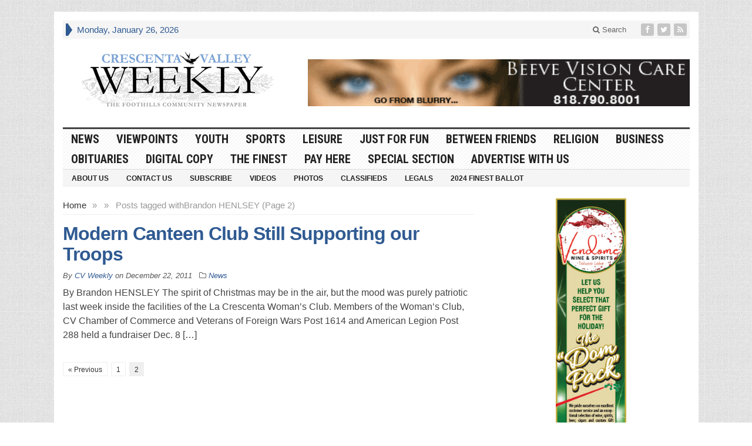

--- FILE ---
content_type: text/html; charset=UTF-8
request_url: https://www.crescentavalleyweekly.com/tag/brandon-henlsey/page/2/
body_size: 81732
content:
<!DOCTYPE html>
<html lang="en-US" class="no-js">
<head>

	<meta charset="UTF-8">
	<meta name="viewport" content="width=device-width, initial-scale=1">
	<link rel="profile" href="http://gmpg.org/xfn/11">
		
	<meta name='robots' content='index, follow, max-image-preview:large, max-snippet:-1, max-video-preview:-1' />
	<style>img:is([sizes="auto" i], [sizes^="auto," i]) { contain-intrinsic-size: 3000px 1500px }</style>
	
	<!-- This site is optimized with the Yoast SEO plugin v25.7 - https://yoast.com/wordpress/plugins/seo/ -->
	<title>Brandon HENLSEY Archives - Page 2 of 2 - Crescenta Valley Weekly</title>
	<link rel="canonical" href="https://www.crescentavalleyweekly.com/tag/brandon-henlsey/page/2/" />
	<link rel="prev" href="https://www.crescentavalleyweekly.com/tag/brandon-henlsey/" />
	<script type="application/ld+json" class="yoast-schema-graph">{"@context":"https://schema.org","@graph":[{"@type":"CollectionPage","@id":"https://www.crescentavalleyweekly.com/tag/brandon-henlsey/","url":"https://www.crescentavalleyweekly.com/tag/brandon-henlsey/page/2/","name":"Brandon HENLSEY Archives - Page 2 of 2 - Crescenta Valley Weekly","isPartOf":{"@id":"https://www.crescentavalleyweekly.com/#website"},"breadcrumb":{"@id":"https://www.crescentavalleyweekly.com/tag/brandon-henlsey/page/2/#breadcrumb"},"inLanguage":"en-US"},{"@type":"BreadcrumbList","@id":"https://www.crescentavalleyweekly.com/tag/brandon-henlsey/page/2/#breadcrumb","itemListElement":[{"@type":"ListItem","position":1,"name":"Home","item":"https://www.crescentavalleyweekly.com/"},{"@type":"ListItem","position":2,"name":"Brandon HENLSEY"}]},{"@type":"WebSite","@id":"https://www.crescentavalleyweekly.com/#website","url":"https://www.crescentavalleyweekly.com/","name":"Crescenta Valley Weekly","description":"The Foothills Community Newspaper","potentialAction":[{"@type":"SearchAction","target":{"@type":"EntryPoint","urlTemplate":"https://www.crescentavalleyweekly.com/?s={search_term_string}"},"query-input":{"@type":"PropertyValueSpecification","valueRequired":true,"valueName":"search_term_string"}}],"inLanguage":"en-US"}]}</script>
	<!-- / Yoast SEO plugin. -->


<link rel='dns-prefetch' href='//fonts.googleapis.com' />
<link rel="alternate" type="application/rss+xml" title="Crescenta Valley Weekly &raquo; Feed" href="https://www.crescentavalleyweekly.com/feed/" />
<link rel="alternate" type="application/rss+xml" title="Crescenta Valley Weekly &raquo; Comments Feed" href="https://www.crescentavalleyweekly.com/comments/feed/" />
<link rel="alternate" type="application/rss+xml" title="Crescenta Valley Weekly &raquo; Brandon HENLSEY Tag Feed" href="https://www.crescentavalleyweekly.com/tag/brandon-henlsey/feed/" />
<script type="text/javascript">
/* <![CDATA[ */
window._wpemojiSettings = {"baseUrl":"https:\/\/s.w.org\/images\/core\/emoji\/16.0.1\/72x72\/","ext":".png","svgUrl":"https:\/\/s.w.org\/images\/core\/emoji\/16.0.1\/svg\/","svgExt":".svg","source":{"concatemoji":"https:\/\/www.crescentavalleyweekly.com\/wp-includes\/js\/wp-emoji-release.min.js?ver=6.8.3"}};
/*! This file is auto-generated */
!function(s,n){var o,i,e;function c(e){try{var t={supportTests:e,timestamp:(new Date).valueOf()};sessionStorage.setItem(o,JSON.stringify(t))}catch(e){}}function p(e,t,n){e.clearRect(0,0,e.canvas.width,e.canvas.height),e.fillText(t,0,0);var t=new Uint32Array(e.getImageData(0,0,e.canvas.width,e.canvas.height).data),a=(e.clearRect(0,0,e.canvas.width,e.canvas.height),e.fillText(n,0,0),new Uint32Array(e.getImageData(0,0,e.canvas.width,e.canvas.height).data));return t.every(function(e,t){return e===a[t]})}function u(e,t){e.clearRect(0,0,e.canvas.width,e.canvas.height),e.fillText(t,0,0);for(var n=e.getImageData(16,16,1,1),a=0;a<n.data.length;a++)if(0!==n.data[a])return!1;return!0}function f(e,t,n,a){switch(t){case"flag":return n(e,"\ud83c\udff3\ufe0f\u200d\u26a7\ufe0f","\ud83c\udff3\ufe0f\u200b\u26a7\ufe0f")?!1:!n(e,"\ud83c\udde8\ud83c\uddf6","\ud83c\udde8\u200b\ud83c\uddf6")&&!n(e,"\ud83c\udff4\udb40\udc67\udb40\udc62\udb40\udc65\udb40\udc6e\udb40\udc67\udb40\udc7f","\ud83c\udff4\u200b\udb40\udc67\u200b\udb40\udc62\u200b\udb40\udc65\u200b\udb40\udc6e\u200b\udb40\udc67\u200b\udb40\udc7f");case"emoji":return!a(e,"\ud83e\udedf")}return!1}function g(e,t,n,a){var r="undefined"!=typeof WorkerGlobalScope&&self instanceof WorkerGlobalScope?new OffscreenCanvas(300,150):s.createElement("canvas"),o=r.getContext("2d",{willReadFrequently:!0}),i=(o.textBaseline="top",o.font="600 32px Arial",{});return e.forEach(function(e){i[e]=t(o,e,n,a)}),i}function t(e){var t=s.createElement("script");t.src=e,t.defer=!0,s.head.appendChild(t)}"undefined"!=typeof Promise&&(o="wpEmojiSettingsSupports",i=["flag","emoji"],n.supports={everything:!0,everythingExceptFlag:!0},e=new Promise(function(e){s.addEventListener("DOMContentLoaded",e,{once:!0})}),new Promise(function(t){var n=function(){try{var e=JSON.parse(sessionStorage.getItem(o));if("object"==typeof e&&"number"==typeof e.timestamp&&(new Date).valueOf()<e.timestamp+604800&&"object"==typeof e.supportTests)return e.supportTests}catch(e){}return null}();if(!n){if("undefined"!=typeof Worker&&"undefined"!=typeof OffscreenCanvas&&"undefined"!=typeof URL&&URL.createObjectURL&&"undefined"!=typeof Blob)try{var e="postMessage("+g.toString()+"("+[JSON.stringify(i),f.toString(),p.toString(),u.toString()].join(",")+"));",a=new Blob([e],{type:"text/javascript"}),r=new Worker(URL.createObjectURL(a),{name:"wpTestEmojiSupports"});return void(r.onmessage=function(e){c(n=e.data),r.terminate(),t(n)})}catch(e){}c(n=g(i,f,p,u))}t(n)}).then(function(e){for(var t in e)n.supports[t]=e[t],n.supports.everything=n.supports.everything&&n.supports[t],"flag"!==t&&(n.supports.everythingExceptFlag=n.supports.everythingExceptFlag&&n.supports[t]);n.supports.everythingExceptFlag=n.supports.everythingExceptFlag&&!n.supports.flag,n.DOMReady=!1,n.readyCallback=function(){n.DOMReady=!0}}).then(function(){return e}).then(function(){var e;n.supports.everything||(n.readyCallback(),(e=n.source||{}).concatemoji?t(e.concatemoji):e.wpemoji&&e.twemoji&&(t(e.twemoji),t(e.wpemoji)))}))}((window,document),window._wpemojiSettings);
/* ]]> */
</script>
<style id='wp-emoji-styles-inline-css' type='text/css'>

	img.wp-smiley, img.emoji {
		display: inline !important;
		border: none !important;
		box-shadow: none !important;
		height: 1em !important;
		width: 1em !important;
		margin: 0 0.07em !important;
		vertical-align: -0.1em !important;
		background: none !important;
		padding: 0 !important;
	}
</style>
<link rel='stylesheet' id='wp-block-library-css' href='https://www.crescentavalleyweekly.com/wp-includes/css/dist/block-library/style.min.css?ver=6.8.3' type='text/css' media='all' />
<style id='classic-theme-styles-inline-css' type='text/css'>
/*! This file is auto-generated */
.wp-block-button__link{color:#fff;background-color:#32373c;border-radius:9999px;box-shadow:none;text-decoration:none;padding:calc(.667em + 2px) calc(1.333em + 2px);font-size:1.125em}.wp-block-file__button{background:#32373c;color:#fff;text-decoration:none}
</style>
<style id='global-styles-inline-css' type='text/css'>
:root{--wp--preset--aspect-ratio--square: 1;--wp--preset--aspect-ratio--4-3: 4/3;--wp--preset--aspect-ratio--3-4: 3/4;--wp--preset--aspect-ratio--3-2: 3/2;--wp--preset--aspect-ratio--2-3: 2/3;--wp--preset--aspect-ratio--16-9: 16/9;--wp--preset--aspect-ratio--9-16: 9/16;--wp--preset--color--black: #000000;--wp--preset--color--cyan-bluish-gray: #abb8c3;--wp--preset--color--white: #ffffff;--wp--preset--color--pale-pink: #f78da7;--wp--preset--color--vivid-red: #cf2e2e;--wp--preset--color--luminous-vivid-orange: #ff6900;--wp--preset--color--luminous-vivid-amber: #fcb900;--wp--preset--color--light-green-cyan: #7bdcb5;--wp--preset--color--vivid-green-cyan: #00d084;--wp--preset--color--pale-cyan-blue: #8ed1fc;--wp--preset--color--vivid-cyan-blue: #0693e3;--wp--preset--color--vivid-purple: #9b51e0;--wp--preset--gradient--vivid-cyan-blue-to-vivid-purple: linear-gradient(135deg,rgba(6,147,227,1) 0%,rgb(155,81,224) 100%);--wp--preset--gradient--light-green-cyan-to-vivid-green-cyan: linear-gradient(135deg,rgb(122,220,180) 0%,rgb(0,208,130) 100%);--wp--preset--gradient--luminous-vivid-amber-to-luminous-vivid-orange: linear-gradient(135deg,rgba(252,185,0,1) 0%,rgba(255,105,0,1) 100%);--wp--preset--gradient--luminous-vivid-orange-to-vivid-red: linear-gradient(135deg,rgba(255,105,0,1) 0%,rgb(207,46,46) 100%);--wp--preset--gradient--very-light-gray-to-cyan-bluish-gray: linear-gradient(135deg,rgb(238,238,238) 0%,rgb(169,184,195) 100%);--wp--preset--gradient--cool-to-warm-spectrum: linear-gradient(135deg,rgb(74,234,220) 0%,rgb(151,120,209) 20%,rgb(207,42,186) 40%,rgb(238,44,130) 60%,rgb(251,105,98) 80%,rgb(254,248,76) 100%);--wp--preset--gradient--blush-light-purple: linear-gradient(135deg,rgb(255,206,236) 0%,rgb(152,150,240) 100%);--wp--preset--gradient--blush-bordeaux: linear-gradient(135deg,rgb(254,205,165) 0%,rgb(254,45,45) 50%,rgb(107,0,62) 100%);--wp--preset--gradient--luminous-dusk: linear-gradient(135deg,rgb(255,203,112) 0%,rgb(199,81,192) 50%,rgb(65,88,208) 100%);--wp--preset--gradient--pale-ocean: linear-gradient(135deg,rgb(255,245,203) 0%,rgb(182,227,212) 50%,rgb(51,167,181) 100%);--wp--preset--gradient--electric-grass: linear-gradient(135deg,rgb(202,248,128) 0%,rgb(113,206,126) 100%);--wp--preset--gradient--midnight: linear-gradient(135deg,rgb(2,3,129) 0%,rgb(40,116,252) 100%);--wp--preset--font-size--small: 13px;--wp--preset--font-size--medium: 20px;--wp--preset--font-size--large: 36px;--wp--preset--font-size--x-large: 42px;--wp--preset--spacing--20: 0.44rem;--wp--preset--spacing--30: 0.67rem;--wp--preset--spacing--40: 1rem;--wp--preset--spacing--50: 1.5rem;--wp--preset--spacing--60: 2.25rem;--wp--preset--spacing--70: 3.38rem;--wp--preset--spacing--80: 5.06rem;--wp--preset--shadow--natural: 6px 6px 9px rgba(0, 0, 0, 0.2);--wp--preset--shadow--deep: 12px 12px 50px rgba(0, 0, 0, 0.4);--wp--preset--shadow--sharp: 6px 6px 0px rgba(0, 0, 0, 0.2);--wp--preset--shadow--outlined: 6px 6px 0px -3px rgba(255, 255, 255, 1), 6px 6px rgba(0, 0, 0, 1);--wp--preset--shadow--crisp: 6px 6px 0px rgba(0, 0, 0, 1);}:where(.is-layout-flex){gap: 0.5em;}:where(.is-layout-grid){gap: 0.5em;}body .is-layout-flex{display: flex;}.is-layout-flex{flex-wrap: wrap;align-items: center;}.is-layout-flex > :is(*, div){margin: 0;}body .is-layout-grid{display: grid;}.is-layout-grid > :is(*, div){margin: 0;}:where(.wp-block-columns.is-layout-flex){gap: 2em;}:where(.wp-block-columns.is-layout-grid){gap: 2em;}:where(.wp-block-post-template.is-layout-flex){gap: 1.25em;}:where(.wp-block-post-template.is-layout-grid){gap: 1.25em;}.has-black-color{color: var(--wp--preset--color--black) !important;}.has-cyan-bluish-gray-color{color: var(--wp--preset--color--cyan-bluish-gray) !important;}.has-white-color{color: var(--wp--preset--color--white) !important;}.has-pale-pink-color{color: var(--wp--preset--color--pale-pink) !important;}.has-vivid-red-color{color: var(--wp--preset--color--vivid-red) !important;}.has-luminous-vivid-orange-color{color: var(--wp--preset--color--luminous-vivid-orange) !important;}.has-luminous-vivid-amber-color{color: var(--wp--preset--color--luminous-vivid-amber) !important;}.has-light-green-cyan-color{color: var(--wp--preset--color--light-green-cyan) !important;}.has-vivid-green-cyan-color{color: var(--wp--preset--color--vivid-green-cyan) !important;}.has-pale-cyan-blue-color{color: var(--wp--preset--color--pale-cyan-blue) !important;}.has-vivid-cyan-blue-color{color: var(--wp--preset--color--vivid-cyan-blue) !important;}.has-vivid-purple-color{color: var(--wp--preset--color--vivid-purple) !important;}.has-black-background-color{background-color: var(--wp--preset--color--black) !important;}.has-cyan-bluish-gray-background-color{background-color: var(--wp--preset--color--cyan-bluish-gray) !important;}.has-white-background-color{background-color: var(--wp--preset--color--white) !important;}.has-pale-pink-background-color{background-color: var(--wp--preset--color--pale-pink) !important;}.has-vivid-red-background-color{background-color: var(--wp--preset--color--vivid-red) !important;}.has-luminous-vivid-orange-background-color{background-color: var(--wp--preset--color--luminous-vivid-orange) !important;}.has-luminous-vivid-amber-background-color{background-color: var(--wp--preset--color--luminous-vivid-amber) !important;}.has-light-green-cyan-background-color{background-color: var(--wp--preset--color--light-green-cyan) !important;}.has-vivid-green-cyan-background-color{background-color: var(--wp--preset--color--vivid-green-cyan) !important;}.has-pale-cyan-blue-background-color{background-color: var(--wp--preset--color--pale-cyan-blue) !important;}.has-vivid-cyan-blue-background-color{background-color: var(--wp--preset--color--vivid-cyan-blue) !important;}.has-vivid-purple-background-color{background-color: var(--wp--preset--color--vivid-purple) !important;}.has-black-border-color{border-color: var(--wp--preset--color--black) !important;}.has-cyan-bluish-gray-border-color{border-color: var(--wp--preset--color--cyan-bluish-gray) !important;}.has-white-border-color{border-color: var(--wp--preset--color--white) !important;}.has-pale-pink-border-color{border-color: var(--wp--preset--color--pale-pink) !important;}.has-vivid-red-border-color{border-color: var(--wp--preset--color--vivid-red) !important;}.has-luminous-vivid-orange-border-color{border-color: var(--wp--preset--color--luminous-vivid-orange) !important;}.has-luminous-vivid-amber-border-color{border-color: var(--wp--preset--color--luminous-vivid-amber) !important;}.has-light-green-cyan-border-color{border-color: var(--wp--preset--color--light-green-cyan) !important;}.has-vivid-green-cyan-border-color{border-color: var(--wp--preset--color--vivid-green-cyan) !important;}.has-pale-cyan-blue-border-color{border-color: var(--wp--preset--color--pale-cyan-blue) !important;}.has-vivid-cyan-blue-border-color{border-color: var(--wp--preset--color--vivid-cyan-blue) !important;}.has-vivid-purple-border-color{border-color: var(--wp--preset--color--vivid-purple) !important;}.has-vivid-cyan-blue-to-vivid-purple-gradient-background{background: var(--wp--preset--gradient--vivid-cyan-blue-to-vivid-purple) !important;}.has-light-green-cyan-to-vivid-green-cyan-gradient-background{background: var(--wp--preset--gradient--light-green-cyan-to-vivid-green-cyan) !important;}.has-luminous-vivid-amber-to-luminous-vivid-orange-gradient-background{background: var(--wp--preset--gradient--luminous-vivid-amber-to-luminous-vivid-orange) !important;}.has-luminous-vivid-orange-to-vivid-red-gradient-background{background: var(--wp--preset--gradient--luminous-vivid-orange-to-vivid-red) !important;}.has-very-light-gray-to-cyan-bluish-gray-gradient-background{background: var(--wp--preset--gradient--very-light-gray-to-cyan-bluish-gray) !important;}.has-cool-to-warm-spectrum-gradient-background{background: var(--wp--preset--gradient--cool-to-warm-spectrum) !important;}.has-blush-light-purple-gradient-background{background: var(--wp--preset--gradient--blush-light-purple) !important;}.has-blush-bordeaux-gradient-background{background: var(--wp--preset--gradient--blush-bordeaux) !important;}.has-luminous-dusk-gradient-background{background: var(--wp--preset--gradient--luminous-dusk) !important;}.has-pale-ocean-gradient-background{background: var(--wp--preset--gradient--pale-ocean) !important;}.has-electric-grass-gradient-background{background: var(--wp--preset--gradient--electric-grass) !important;}.has-midnight-gradient-background{background: var(--wp--preset--gradient--midnight) !important;}.has-small-font-size{font-size: var(--wp--preset--font-size--small) !important;}.has-medium-font-size{font-size: var(--wp--preset--font-size--medium) !important;}.has-large-font-size{font-size: var(--wp--preset--font-size--large) !important;}.has-x-large-font-size{font-size: var(--wp--preset--font-size--x-large) !important;}
:where(.wp-block-post-template.is-layout-flex){gap: 1.25em;}:where(.wp-block-post-template.is-layout-grid){gap: 1.25em;}
:where(.wp-block-columns.is-layout-flex){gap: 2em;}:where(.wp-block-columns.is-layout-grid){gap: 2em;}
:root :where(.wp-block-pullquote){font-size: 1.5em;line-height: 1.6;}
</style>
<link rel='stylesheet' id='crescentavalleyweekly-css' href='https://www.crescentavalleyweekly.com/wp-content/plugins/crescentavalleyweekly/css/style.css?ver=1.0.0' type='text/css' media='all' />
<link rel='stylesheet' id='gabfire-style-css' href='https://www.crescentavalleyweekly.com/wp-content/themes/advanced-newspaper-v45/style.css?ver=6.8.3' type='text/css' media='all' />
<link rel='stylesheet' id='custom-style-css' href='https://fonts.googleapis.com/css?family=Droid+Sans%3A700%7COpen+Sans%3A400%2C700%7CRoboto+Condensed%3A400%2C700&#038;subset=latin-ext&#038;ver=6.8.3' type='text/css' media='all' />
<link rel='stylesheet' id='gabfire_shortcodes-css' href='https://www.crescentavalleyweekly.com/wp-content/themes/advanced-newspaper-v45/framework/functions/css/shortcodes.css?ver=6.8.3' type='text/css' media='all' />
<script type="text/javascript" src="https://www.crescentavalleyweekly.com/wp-includes/js/jquery/jquery.min.js?ver=3.7.1" id="jquery-core-js"></script>
<script type="text/javascript" src="https://www.crescentavalleyweekly.com/wp-includes/js/jquery/jquery-migrate.min.js?ver=3.4.1" id="jquery-migrate-js"></script>
<script type="text/javascript" src="https://www.crescentavalleyweekly.com/wp-content/themes/advanced-newspaper-v45/inc/js/jquery.cycle2.min.js?ver=6.8.3" id="cycle2-js"></script>
<script type="text/javascript" src="https://www.crescentavalleyweekly.com/wp-content/themes/advanced-newspaper-v45/inc/js/theia-sticky-sidebar.js?ver=6.8.3" id="theia-sticky-sidebar-js"></script>
<script type="text/javascript" src="https://www.crescentavalleyweekly.com/wp-content/themes/advanced-newspaper-v45/inc/js/owl.carousel.min.js?ver=6.8.3" id="owl-carousel-js"></script>
<script type="text/javascript" src="https://www.crescentavalleyweekly.com/wp-content/themes/advanced-newspaper-v45/framework/bootstrap/js/bootstrap.min.js?ver=6.8.3" id="bootstrap-js"></script>
<script type="text/javascript" src="https://www.crescentavalleyweekly.com/wp-content/themes/advanced-newspaper-v45/inc/js/responsive-menu.js?ver=6.8.3" id="responsive-menu-js"></script>
<link rel="https://api.w.org/" href="https://www.crescentavalleyweekly.com/wp-json/" /><link rel="alternate" title="JSON" type="application/json" href="https://www.crescentavalleyweekly.com/wp-json/wp/v2/tags/2107" /><link rel="EditURI" type="application/rsd+xml" title="RSD" href="https://www.crescentavalleyweekly.com/xmlrpc.php?rsd" />
<meta name="generator" content="WordPress 6.8.3" />
<!-- Global site tag (gtag.js) - Google Analytics -->
<script async src="https://www.googletagmanager.com/gtag/js?id=UA-10740790-1"></script>
<script>
  window.dataLayer = window.dataLayer || [];
  function gtag(){dataLayer.push(arguments);}
  gtag('js', new Date());

  gtag('config', 'UA-10740790-1');
</script><link id='MediaRSS' rel='alternate' type='application/rss+xml' title='NextGEN Gallery RSS Feed' href='https://www.crescentavalleyweekly.com/wp-content/plugins/nextgen-gallery/src/Legacy/xml/media-rss.php' />
<link rel="shortcut icon" href="https://www.crescentavalleyweekly.com/wp-content/themes/advanced-newspaper-v45/framework/admin/images/favicon.ico" /><!-- Custom Styling -->
<style type="text/css">
/*start extra ADA contrast color changes on 1-31-23*/
.single_postmeta p, .single_postmeta .entry-title {
  color: #595959;
}

.footer-metaleft {
color: #333333;
}


.footercats li a {
  color: #595959;
}

.post img {
  border: 1px solid #666;
}

.single_postmeta a {
  color: #454545;
}

p.postmeta {
  text-align: left;
color: #595959;
}

/*end extra ADA contrast color changes*/

/*on 1-31-23 i swited out the following hex color codes to add more contrast
#7ea4d5 to #2F5A92
#8F8F8F to #595959
#999999 to #595959
#949494 to #595959
*/

.subnews_second {
  margin-top: 25px;
}


h2.entry-title {
  font-family: "Trebuchet MS", "Lucida Grande", "Lucida Sans Unicode", "Lucida Sans", Tahoma, sans-serif;
}
body, p {
  font-family: Arial, "Helvetica Neue", Helvetica, sans-serif;
}
#primary-mid .row {
  border-left: 1px solid #eee;
}
#secondarycontent, #subnews {
  border-top: 1px solid #eee;
  padding-top: 10px;
}
#secondary-mid {
  border-left: 1px solid #eee;
  border-right: 1px solid #eee;
}
#secondary-mid .featuredpost:last-child, #secondary-right .featurepost:last-child {
  border-bottom: 1px solid #eee;
  padding-bottom: 7px;
}
#subnews .col-lg-4:nth-of-type(2) {
  border-left: 1px solid #eee;
  border-right: 1px solid #eee;
}
.footer-firstrow {
  display: none;
}
.gform_body span br {
  display: none;
}
.nameFields .ginput_container p {
  float: left;
  width: 50%;
}
.nameFields .ginput_container p span {
  width: 100% !important;
}
.gf_left_half {
  float: left !important;
  clear: none !important;
}
.gf_left_half, .gf_right_half {
  margin-top: 0 !important;
}
@media (max-width: 768px) {
  .secondary-navigation {
    display: none !important;
  }
}
@media (min-width: 1200px) {
  #header .logo-banner.logo {
    width: 390px;
  }
}
@media (min-width: 1200px) {
  #header .logo-banner.header-ad, .beforeheader_728 {
    width: 650px;
    text-align: right;
    margin-top: 35px !important;
  }
}
#innerLeft { /* Post wrapper */
  float: left;
  width: 510px;
  margin-right: 10px;
}
#innerLeft img {
  max-width: 504px; /* giving a max width for the post images not to jump out of the frame */
}
#innerLeft p {
  padding-bottom: 10px;
}
h2.archiveTitle {
  display: block;
  color: #595959;
  padding-top: 6px;
  padding-bottom: 6px;
  padding-right: 3px;
  padding-left: 5px;
  margin-bottom: 7px;
  letter-spacing: -1px;
  font-size: 16px;
  font-weight: bold;
  background: url(https://www.crescentavalleyweekly.com/wp-content/uploads/2017/03/bgWriteComment.gif);
  border-left: 5px solid #2F5A92;
  border-top: 1px solid #eee;
  border-bottom: 1px solid #eee;
}
h2.titlePhotoCat { /* Title for photo category archive posts */
  font-size: 15px;
  font-weight: bold;
  line-height: 14px;
  height: 30px;
}
h2.titlePhotoCat a, h2.titlePhotoCat a:hover {
  color: #222;
}
h2.pageTitle { /* Title for the static pages */
  display: block;
  color: #222;
  padding-top: 6px;
  padding-bottom: 6px;
  margin-bottom: 5px;
  font-size: 1.4em;
  background: url(https://www.crescentavalleyweekly.com/wp-content/uploads/2017/03/bgWriteComment.gif);
  padding-left: 10px;
  border-left: 10px solid #2F5A92;
  border-top: 1px solid #eee;
  border-bottom: 1px solid #eee;
}
/* Title for Breaking News, Tag Cloud and inner page widgets */
h3.widgetbgTitle, h3.widgettitle {
  font-weight: bold;
  text-transform: uppercase;
  color: #fff;
  border-left: 6px solid #dcddde;
  background: #2F5A92;
  padding-left: 7px;
  padding-top: 3px;
  padding-bottom: 3px;
  margin-bottom: 5px;
  font-size: 100%;
  font-family: "Trebuchet MS", "Lucida Grande", "Lucida Sans Unicode", "Lucida Sans", Tahoma, sans-serif;
  text-shadow: none !important;
  line-height: 1 !important;
}
h3.widgetbgTitle a, h3.widgetbgTitle a:hover {
  color: #fff;
}
h3.narrowSidebarTitle { /* Title of Photo Gallery on narrow sidebar */
  font-weight: bold;
  text-transform: uppercase;
  color: #fff;
  border-left: 6px solid #dcddde;
  background: #2F5A92;
  padding-left: 7px;
  padding-top: 3px;
  padding-bottom: 3px;
  margin-bottom: 10px;
  margin-left: 3px;
  margin-right: 3px;
}
h3#leaveComment { /* Leave  a rely text above the comment form */
  font-weight: bold;
  text-transform: uppercase;
  font-size: .85em;
  color: #fff;
  clear: both;
  border-left: 6px solid #dcddde;
  background: #2F5A92;
  padding-left: 7px;
  padding-top: 5px;
  padding-bottom: 5px;
  margin-bottom: 5px;
}
h3#comments { /* Style that holds the number of comments made for the article below the article on single post page */
  display: block;
  font-size: 1.7em;
  font-weight: normal;
  clear: both;
  display: block;
  color: #010d37;
  margin-bottom: 10px;
  padding-left: 30px;
  padding-top: 10px;
  padding-bottom: 0;
  background: url(default/bgRespond.gif) no-repeat;
  height: 74px !important;
  height: 84px;
  height /**/ : /**/ 74px;
}
h3#comments span.respondEntryTitle { /* Style for the name of post that stands below the number of comments on single post page */
  display: block;
  color: #898989;
  font-size: 14px;
  line-height: 16px;
}
/* HEADER ROW 1 - SUBSCRIBE, DATE, AND SEARCH BOX
============================================================== */
#headerAd { /* If 728x90 ad is activated to be displayed on header, this ID will be used to wrap advertisement */
  width: 728px;
  margin: 5px auto;
  display: block;
}
#header1 { /* The very top line where subscribe and search in site objects are kept */
  background: #efefef;
  border-top: 1px solid #f0f0f0;
  border-bottom: 1px solid #f0f0f0;
  padding-top: 3px;
  padding-bottom: 3px;
  font-size: .9em;
}
#header1 a {
  color: #222;
}
#header1 a:hover {
  color: #2F5A92;
}
#subscribe {
  background: url(default/subscribe.gif) no-repeat left center;
  padding-left: 105px;
  font-weight: bold;
  margin-left: 7px;
  margin-right: 5px;
  padding-bottom: 2px;
  padding-top: 2px;
  float: left;
}
#date {
  float: left;
  width: 220px;
  float: left;
  color: #2F5A92;
  padding-top: 2px;
}
#search {
  float: right;
  margin-right: 7px;
  display: inline;
}
#s { /*  Search inputbox style */
  padding: 2px 5px;
  float: left;
  font-size: 1.2em;
  display: inline;
  color: #aaa;
  border: none;
  background: url(default/searchInput.gif) no-repeat;
  width: 140px !important; /* total width after deducting 10px total padding value from real width */
  width: 150px; /* Real width */
  width /**/ : /**/ 140px; /* total width after deducting 10px total padding value from real width */
  height: 16px !important; /* total height after deducting 4px total padding value from real height */
  height: 20px; /* Real height*/
  height /**/ : /**/ 16px; /* total height after deducting 4px total padding value from real height */
}
#searchSubmit {
  background: url(default/searchGo.gif) no-repeat;
  width: 31px;
  height: 18px;
  border: 0;
  float: left;
  margin-left: 4px;
  cursor: pointer;
}
/* HEADER ROW 2 - RIGHT AND LEFT QUOTES + SITE NAME
============================================================== */
#header2 { /*Wraps quotes and site name*/
  min-height: 100px;
  border-bottom: 3px solid #222;
}
#header2 span.red {
  display: block;
  color: #2F5A92;
  font-weight: bold;
}
#leftQuote {
  width: 290px;
  float: left;
  height: 100px;
  display: block;
  position: relative;
}
#leftQuote p.leftQuoteWording {
  width: 200px;
  position: absolute;
  font-size: 17px;
  color: #aaa;
  letter-spacing: -1px;
  bottom: 4px;
  text-align: right;
}
#leftQuote p.leftQuoteWording a {
  color: #999;
}
#leftQuote p.leftQuoteWording a:hover {
  color: #888;
}
#leftQuote img {
  position: absolute;
  right: 0;
  bottom: 0;
}
#rightQuote {
  width: 290px;
  float: right;
  height: 100px;
  display: block;
  position: relative;
}
#rightQuote img {
  position: absolute;
  left: 0;
  bottom: 0;
}
#rightQuote p.rightQuoteWording {
  width: 195px;
  position: absolute;
  font-size: 17px;
  color: #aaa;
  letter-spacing: -1px;
  bottom: 4px;
  left: 95px;
}
#rightQuote p.rightQuoteWording a {
  color: #999;
}
#rightQuote p.rightQuoteWording a:hover {
  color: #888;
}
#sitename {
  width: 390px;
  float: left;
  font-family: georgia, "Trebuchet MS", Helvetica, Jamrul, sans-serif;
  margin-top: 20px;
  text-align: center;
}
#name1stRow {
  font-size: 26px;
  display: block;
  line-height: 22px;
}
a.name {
  color: #222;
}
#name2ndRow {
  font-size: 40px;
  display: block;
  color: #2F5A92;
  font-weight: bold;
  padding-top: 14px;
  padding-bottom: 10px;
}
#ad468x60 {
  width: 468px;
  height: 60px;
  float: right;
  margin-top: 20px;
}
/* NAVBAR STYLE
============================================================== */
/* CATEGORIES */
#navbar {
  background: url(default/bgGradientLines.gif) repeat;
  font: 22px impact, "arial black", sans-serif;
  border-bottom: 1px solid #dcddde;
}
ul#navcatlist li {
  float: left;
  width: auto;
}
ul#navcatlist li a {
  display: block;
  color: #010d37;
  text-transform: uppercase;
  padding-top: 4px;
  padding-bottom: 4px;
  padding-right: 10px;
  padding-left: 10px;
}
ul#navcatlist li.current-cat a {
  color: #2F5A92;
}
ul#navcatlist li a:hover {
  color: #2F5A92;
  text-decoration: none;
}
ul#navcatlist li ul {
  position: absolute;
  width: 200px;
  z-index: 999;
  left: -999em;
  border-bottom: 1px solid #afafaf;
}
ul#navcatlist li li {
  float: left;
  width: 200px;
}
ul#navcatlist li li a {
  background: #e9e9e9;
  float: none;
  color: #222;
  font: bold 14px arial, verdana, sans-serif;
  letter-spacing: -1px;
  text-transform: uppercase;
  padding: 3px 10px;
  border-top: 1px solid #afafaf;
  border-right: 0;
  width: 180px !important;
  width: 200px;
  width /**/ : /**/ 180px;
}
ul#navcatlist li li a:hover, ul#navcatlist li li a:active {
  background: #ddd;
  color: #000;
  text-decoration: none;
}
ul#navcatlist li:hover ul, ul#navcatlist li.sfhover ul {
  left: auto;
  display: block;
}
/* PAGES */
#navpages {
  background: #f5f5f5;
  font: bold 11px arial, tahoma, verdana, sans-serif;
  border-bottom: 1px solid #dcddde;
  margin-bottom: 15px;
}
ul#navpagelist li {
  float: left;
  width: auto;
}
ul#navpagelist li a {
  display: block;
  color: #010d37;
  text-transform: uppercase;
  padding-top: 4px;
  padding-bottom: 4px;
  padding-right: 10px;
  padding-left: 10px;
}
ul#navpagelist li.current-cat a {
  color: #2F5A92;
}
ul#navpagelist li a:hover {
  color: #2F5A92;
  text-decoration: none;
}
ul#navpagelist li ul {
  position: absolute;
  width: 200px;
  z-index: 999;
  left: -999em;
  border-bottom: 1px solid #afafaf;
}
ul#navpagelist li li {
  float: left;
  width: 200px;
}
ul#navpagelist li li a {
  background: #e9e9e9;
  float: none;
  color: #222;
  font: bold 11px arial, tahoma, verdana, sans-serif;
  text-transform: uppercase;
  padding: 3px 10px;
  border-top: 1px solid #afafaf;
  border-right: 0;
  width: 180px !important;
  width: 200px;
  width /**/ : /**/ 180px;
}
ul#navpagelist li li a:hover, ul#navpagelist li li a:active {
  background: #ddd;
  color: #000;
  text-decoration: none;
}
ul#navpagelist li:hover ul, ul#navpagelist li.sfhover1 ul {
  left: auto;
  display: block;
}
/* MAIN CONTENT WRAPPER wraps three main div #mainContent, #midColPosts and #rightColAd
============================================================== */
#mainContentWrapper { /* Wraps Featured Slider, entries below and on right hand of slider and 120+600 ad on main page */
  border-bottom: 1px solid #eee;
  margin-bottom: 10px;
}
/* MAIN CONTENT (LEFT BLOCK ABOVE THE PHOTO GALLERY ON MAIN PAGE)
============================================================== */
#mainContent {
  float: left;
  width: 515px;
  margin-right: 10px;
  display: inline;
  position: relative;
}
.sliderwrapper {
  position: relative; /*leave as is*/
  overflow: hidden; /*leave as is*/
  width: 515px; /*width of featured content slider*/
  height: 298px;
}
.sliderPostInfo { /* Post title and if enabled excerpt wrapper for featured slider */
  position: absolute;
  bottom: 0px;
  width: 495px;
  min-height: 55px;
  background: url(default/bgTransparent.png);
}
.sliderPostInfo p { /* Post excerpt style on featured slider */
  color: #fff;
  font-size: 1.1em;
  padding: 3px 5px 5px 6px;
}
.sliderwrapper img {
  display: block;
  height: 278px;
  width: 495px;
}
.contentdiv { /* do not change the name of class - The size of contentdiv is 495x270 (after excluding padding value) */
  visibility: hidden; /*leave as is*/
  position: absolute; /*leave as is*/
  left: 0; /*leave as is*/
  top: 0; /*leave as is*/
  border: 10px solid #efefef;
  z-index: 1;
}
.pagination { /* do not change the name of class - used to wrap thumbnails for featured area */
  display: block;
  background-color: #efefef;
  padding: 0 10px 10px 2px;
  margin-bottom: 15px;
}
.pagination img {
  margin-left: 8px;
}
.pagination a img {
  border-top: 4px solid #fff;
  padding-top: 5px;
  display: block;
  float: left;
}
.pagination a:hover img, .pagination a.selected img {
  border-top: 4px solid #b80000;
  padding-top: 5px;
}
.featuredPost2 { /*Posts displayed below the featured section */
  padding-top: 5px;
  padding-bottom: 5px;
}
.featuredPost2Meta {
  clear: both;
  display: block;
  font-style: italic;
  font-size: .8em;
  padding-top: 3px;
  padding-bottom: 5px;
  border-bottom: 1px solid #eee;
}
.featuredPost2Meta a {
  color: #2F5A92;
}
.featuredPost2Meta a:hover {
  text-decoration: underline;
}
/* BLOCK BETWEEN FEATURED SLIDER AND 120*600 AD ON MAIN PAGE
============================================================== */
#midColPosts { /* Wraps the entries on rigt hand of featured slider */
  width: 325px;
  float: left;
}
.midColPost { /* Wraps the entries posted in #midColPosts, add a padding-top:5px if you define bgcolor */
  border-left: 1px solid #eee;
  padding-left: 9px;
  padding-right: 15px;
  padding-bottom: 10px;
}
.midColPostMeta {
  display: block;
  clear: both;
  font-style: italic;
  font-size: .8em;
  border-bottom: 1px solid #eee;
  padding-top: 2px;
  padding-bottom: 5px;
}
.midColPostMeta a {
  color: #2F5A92;
}
.midColPostMeta a:hover {
  text-decoration: underline;
}
/* 120-600 AD ON THE RIGHT COLUMN ABOVE THE PHOTO GALLERY
============================================================== */
#rightColAd { /*Wraps the 120*600 ad spot on mainpage */
  float: left;
  width: 120px;
  padding-bottom: 7px;
}
/*SECONDARY CONTENT WRAPPER
============================================================== */
#secondaryContentWrapper { /*Wraps secondary content [Breaking News and two other blocks on the right hand of breaking news] */
  margin-bottom: 10px;
}
/*BREAKING NEWS 
============================================================== */
#breakingNews {
  width: 160px;
  float: left;
}
#breakingNews li {
  margin-bottom: 6px;
  margin-left: 2px;
}
#breakingNews li a {
  color: #222;
}
#breakingNews li a:hover {
  color: #2F5A92;
}
/* SECONDARY CONTENT MID COLUMN - RIGHT SIDE OF BREAKING NEWS
============================================================== */
#secondaryMidColumn {
  width: 490px;
  margin-left: 10px;
  float: left;
  display: inline;
}
.secondaryMidColPost {
  padding-left: 9px;
  padding-right: 9px;
  border-left: 1px solid #eee;
  border-right: 1px solid #eee;
  padding-bottom: 10px;
}
.secondaryMidColPostMeta {
  border-bottom: 1px solid #eee;
  padding-bottom: 5px;
  display: block;
  clear: both;
  font-size: .85em;
  font-style: italic;
  margin-top: 5px;
}
.secondaryMidColPostMeta a {
  color: #2F5A92;
}
.secondaryMidColPostMeta a:hover {
  text-decoration: underline;
}
/* SECONDARY CONTENT RIGHT COLUMN - RIGHTEST COLUMN ON SAME ROW OF BREAKING NEWS
============================================================== */
#secondaryRightColumn {
  width: 300px;
  float: right;
}
.secondaryRightColPost {
  padding-bottom: 10px;
}
.secondaryRightColPostMeta {
  border-bottom: 1px solid #eee;
  padding-bottom: 5px;
  display: block;
  clear: both;
  font-size: .85em;
  font-style: italic;
  margin-top: 5px;
}
.secondaryRightColPostMeta a {
  color: #2F5A92;
}
.secondaryRightColPostMeta a:hover {
  text-decoration: underline;
}
/* MAIN PAGE PHOTO GALLERY BAR
============================================================== */
#photoGalleryBar { /*Do not change the name of ID */
  background: url(default/bgGradientLines.gif) repeat;
  display: block;
  width: 970px;
  margin-bottom: 15px;
  margin-top: 15px;
  margin-bottom: 15px;
  position: relative;
  border-top: 2px solid #eee;
  border-bottom: 2px solid #eee;
  height: 156px !important; /*Height after the removal of 4px border values for cross browser compability*/
  height: 160px; /* REAL HEIGHT */
  height /**/ : /**/ 156px; /*Height after the removal of 4px border values for cross browser compability*/
}
#photoGalleryBar .container { /*Do not change the name of class */
  position: absolute;
  left: 29px;
  width: 912px;
  height: 156px;
  overflow: hidden;
}
#photoGalleryBar .previous_button { /*Do not change the name of class */
  position: absolute;
  width: 27px;
  height: 156px;
  background: url(default/left.gif);
  z-index: 100;
  cursor: pointer;
}
#photoGalleryBar .previous_button_disabled { /*Do not change the name of class */
  background: url(default/left-disabled.gif);
  cursor: default;
}
#photoGalleryBar .next_button { /*Do not change the name of class */
  position: absolute;
  right: 0;
  width: 27px;
  height: 156px;
  background: url(default/right.gif);
  z-index: 100;
  cursor: pointer;
}
#photoGalleryBar .next_button_disabled { /*Do not change the name of class */
  background: url(default/right-disabled.gif);
  cursor: default;
}
#photoGalleryBar ul { /* Main page photo gallery is displayed in a list format */
  width: 100000px;
  position: relative;
  margin-top: 10px;
  margin-bottom: 10px;
}
#photoGalleryBar img {
  padding: 2px;
  border: 1px solid #aaa;
  display: block;
  margin-bottom: 5px;
  background: #fff;
}
#photoGalleryBar ul li {
  display: inline;
  float: left;
  padding-right: 8px;
  padding-left: 8px;
  text-align: center;
  font-weight: bold;
  font-size: .9em;
  line-height: 1em;
  width: 136px !important; /*WIDTH after the removal of 16px padding values for cross browser compability*/
  width: 152px; /* REAL WIDTH */
  width /**/ : /**/ 136px; /*WIDTH after the removal of 16px padding values for cross browser compability*/
}
#photoGalleryBar ul li a {
  color: #222;
  display: block;
}
#photoGalleryBar ul li a:hover {
  color: #2F5A92;
}
/* SUBNEWS - 2 ROWS 4 VERTICAL COLS BELOW THE PHOTO GALLERY
============================================================== */
#subNews { /* Wraps all vertical cols */
  float: left;
  line-height: 1.1em;
  width: 664px;
  background: url(default/bgSubNews.gif) repeat-y;
}
.subNewsContainer { /* Each vertical cols is wrapper individually with this calls */
  width: 158px;
  float: left;
  margin-right: 8px;
  display: inline;
}
.subNewsInner { /* inner div  for sub entries - sub after .subNewsContainer class */
  padding-right: 8px;
}
.subNewsContainer img {
  display: block;
  margin-bottom: 5px;
}
.subNewsContainerMeta { /* wrapper for data and more link at bottom of vertical cols */
  display: block;
  font-size: .85em;
  font-style: italic;
  margin-top: 5px;
  padding-bottom: 10px;
}
.subNewsContainerMeta a {
  color: #2F5A92;
}
.subNewsContainerMeta a:hover {
  text-decoration: underline;
}
.border { /* The seperator between 8 entries below the photo gallery */
  clear: both;
  border-top: 1px solid #ddd;
  margin-top: 10px;
  margin-bottom: 10px;
  display: block;
  height: 1px;
  width: 656px;
}
/* SIDEBAR - FOR MAIN PAGE (the right hand of vertical cols at the bottom half)
================================================================== */
#mainPageSidebar { /* Wraps all the objects inside of main page sidebar */
  float: right;
  width: 300px;
}
#searchCat select, #archiveform select, #cat, #googlequery {
  background-color: #FFF;
  border: 1px solid #7F9DB9;
  color: #555;
  font: 1em/1.2 Verdana, Arial, Geneva, Helvetica, Sans-Serif;
  margin-bottom: 10px;
  width: 190px;
  padding: 1px;
  margin-left: 10px;
}
#tagcloud {
  display: block;
  text-align: center;
}
#tagcloud a {
  color: #222;
}
#tagcloud a:hover {
  text-decoration: underline;
}
/* AJAX TAB STYLE on sidebar of mainpage */
/* REQUIRED to hide the non-active tab content */
.tabberlive .tabbertabhide {
  display: none;
}
/* If desired, hide the heading since a heading is provided by the tab */
.tabberlive .tabbertab h2 {
  display: none;
}
/* ul.tabbernav = the tab navigation list */
ul.tabbernav {
  height: 24px;
  margin-top: 12px;
  font-size: .9em;
  border-bottom: 1px solid #eee;
  font-weight: bold;
}
ul.tabbernav li {
  display: inline;
  float: left;
  line-height: 23px;
  height: 24px;
}
ul.tabbernav li a {
  display: block;
  float: left;
  padding: 0 8px;
  text-align: center;
  height: 23px;
  background: #fafafa url(default/bgAjaxTabs.gif) repeat-x;
  border-right: 1px solid #eee;
  border-left: 1px solid #eee;
  color: #000;
}
ul.tabbernav li.tabberactive a {
  color: #222;
  display: block;
  float: left;
  padding: 0 8px;
  text-align: center;
  height: 24px;
  border: 1px solid #eee;
  border-bottom: 1px solid #fff;
  background: #fff;
}
/* The tab container */
.tabbertab {
  border-bottom: 1px solid #eee;
  border-right: 1px solid #eee;
  border-left: 1px solid #eee;
  padding: 5px;
  background: #fff;
  margin-bottom: 12px;
}
.tabbertab ul li {
  line-height: 18px;
  color: #666;
  border-bottom: 1px dotted #D3D9EB;
  margin-left: 3px;
  padding-top: 2px;
  padding-bottom: 2px;
  list-style: disc inside;
}
.tabbertab a {
  display: inline;
  color: #666;
}
.tabbertab a:hover {
  color: #29568f;
  text-decoration: underline;
}
/* FOOTER
============================================================== */
#footerCatBar { /*Category bar on footer */
  padding-top: 4px;
  padding-bottom: 4px;
  margin-top: 10px;
  display: block;
  text-align: center;
  border-top: 2px solid #efefef;
  border-bottom: 2px solid #efefef;
  font-size: .9em;
  line-height: 1em;
  font-weight: bold;
}
#footerCatBar ul {
  display: block;
}
#footerCatBar li {
  display: inline;
}
#footerCatBar a {
  text-transform: uppercase;
  color: #595959;
  margin-right: 6px;
  margin-left: 6px;
}
#footerCatBar a:hover {
  color: #da0006;
  text-decoration: none;
}
#footerPages { /* Pages bar on footer */
  margin-top: 10px;
  padding-top: 10px;
  padding-bottom: 5px;
  display: block;
  text-align: center;
  background: #efefef;
  font-size: .9em;
  line-height: 1em;
  font-family: arial, tahoma, sans-serif;
}
#footerPages ul {
  display: block;
}
#footerPages li {
  display: inline;
  margin-right: 4px;
  margin-left: 4px;
  font-weight: bold;
  text-transform: uppercase;
}
#footerPages a {
  color: #222;
}
#footerPages a:hover {
  color: #da0006;
  text-decoration: none;
}
#themeInfo { /* Wraps the credits below pages links on footer */
  display: block;
  margin-top: 10px;
}
/* GLOBALS and CLASSES
============================================================== */
.singlePageTitle, .single-post-title { /* Style of articles for single post pages */
  display: block;
  letter-spacing: -1px;
  color: #010d37;
  font: 22px/1.1em 'palatino linotype', palatino, 'times new roman', times, serif;
}
.labelBC { /* The style for the label used on archive pages to display where visitor is (Category archives for - Posts tagged as ... )*/
  display: block;
  font-size: 13px;
  color: #595959;
  margin-bottom: 2px;
}
.locationBC { /* Name of category, archive or date placed below the (Category archives for - Posts tagged as ... ) text on archive pages */
  display: block;
  font-size: 20px;
  color: #222;
  letter-spacing: -1px;
}
.adLabel { /*Style for the label displayed as "advertisement" on ads */
  color: #aaa;
  display: block;
  font-size: 12px;
  text-align: center;
  padding: 3px 0;
}
.titleCatName { /* Front page, category labels over blocks */
  text-transform: uppercase;
  color: #2F5A92;
  font-weight: bold;
  display: block;
  font-size: 11px;
  margin-bottom: 5px;
  font-family: arial, tahoma, sans-serif;
}
.titleCatName a, .titleCatName a:hover {
  text-transform: uppercase;
  color: #2F5A92;
  font-weight: bold;
  font-size: 11px;
  font-family: arial, tahoma, sans-serif;
}
.videoTitle { /* Title of video on sidebar of frontpage */
  font-size: 15px;
  margin-bottom: 5px;
  display: block;
}
.videoTitle a {
  color: #222;
}
.videoTitle a:hover {
  color: #2F5A92;
  text-decoration: none;
}
.clear {
  clear: both;
}
.block {
  display: block
}
.margintop {
  margin-top: 7px;
}
.paddingtop {
  padding-top: 7px;
}
.bordernone {
  border: none
}
/* Widget Styles */
.widget {
  margin-bottom: 10px;
}
.widget ul li {
  line-height: 18px;
  color: #666;
  width: auto;
  border-bottom: 1px dotted #D3D9EB;
  margin-left: 3px;
  list-style: disc inside;
}
.widget a {
  display: inline;
  width: auto;
  color: #666;
}
.widget a:hover {
  color: #29568f;
  text-decoration: underline;
}
.sidebarWidget {
  margin-top: 10px;
  margin-bottom: 0;
}
.wideSidebarWidget {
  margin-top: 15px;
  margin-bottom: 0;
}
.narrowSidebarWidget ul {
  padding-left: 10px;
  text-align: left;
}
#mainContent .wp-caption-text, #secondaryContentWrapper .wp-caption-text, #subNews .wp-caption-text {
  /* Hack to hide captions; NOT to be displayed on main page */ display: none;
}
/* INNER PAGE CONTENT AREA
============================================================== */
#innerContent { /* Inner page content wrapper */
  width: 790px;
  float: left;
  margin-right: 10px;
  display: inline;
  font-size: 1.2em;
  line-height: 1.4em;
}
#entryMeta, h1.entry-title { /* Style for the page title on inner pages, also wraps Category archives for ..... text on archive pages  */
  display: block;
  border-left: 16px solid #2F5A92;
  color: #595959;
  padding-top: 2px;
  padding-bottom: 4px;
  padding-left: 6px;
  border-top: 1px solid #eee;
  border-bottom: 1px solid #eee;
  margin-bottom: 10px;
}
#entryMeta p {
  font-size: .8em;
  margin-top: 10px;
  padding-bottom: 0;
  line-height: 1.3em;
}
#entryMeta img { /* Alignment for author image on single post page */
  float: left;
  padding: 0;
  border: 0;
  margin-top: 1px;
  margin-right: 3px;
}
#entryMeta a { /* Link style for the post details below the post title on single post page */
  color: #595959;
  text-decoration: underline;
}
#entryMeta a:hover {
  text-decoration: none;
  ;
}
#innerLeft { /* Post wrapper */
  float: left;
  width: 510px;
  margin-right: 10px;
}
#innerLeft img {
  max-width: 504px; /* giving a max width for the post images not to jump out of the frame */
}
#innerLeft p {
  padding-bottom: 10px;
}
.post ul {
  padding-bottom: 10px;
  list-style: square inside;
}
.post img {
  padding: 2px;
  border: 1px solid #aaa;
  background: #fff;
  display: block;
}
.post ol {
  padding-bottom: 10px;
  list-style: decimal inside;
}
.post li {
  padding: 2px 0px 2px 10px;
  font-size: 12px;
  line-height: 15px;
  color: #4c4c4c;
}
.alignleft {
  float: left;
  margin-right: 10px;
  margin-top: 5px;
}
.alignright {
  float: right;
  margin-left: 10px;
  margin-top: 5px;
}
.aligncenter {
  margin: 0 auto;
  display: block;
}
.wp-caption img {
  margin-bottom: 5px;
  padding: 4px;
  border: 1px solid #ddd;
  background-color: #FFFFFF;
}
p.wp-caption-text {
  color: #222;
  width: auto;
  font: .7em verdana, arial, sans-serif;
  text-align: center;
}
blockquote {
  padding: 2px 10px;
  background: #f6f5f5;
  color: #333;
  clear: both;
  border-left: 3px solid #bfbbbb;
  margin-bottom: 10px;
}
code {
  color: #444;
  font: 11px/17px tahoma, arial, sans-serif;
  display: block;
}
blockquote p {
  font-size: 11px;
  padding: 5px 0px;
  margin: 5px 0px;
  line-height: 15px;
}
blockquote li {
  padding: 2px 0px 2px 10px;
  font-size: 11px;
  line-height: 15px;
  color: #369;
}
blockquote a {
  color: #0080ca;
  text-decoration: underline;
}
blockquote a:hover {
  color: #039;
}
.postinfo { /* post info shown under the summary of posts on search results */
  text-align: right;
  padding-top: 3px;
  padding-bottom: 3px;
  padding-right: 5px;
  clear: both;
  font: 11px verdana, arial, tahoma, sans-serif;
  color: #9f9f9f;
  border-top: 1px solid #ccc;
  border-bottom: 1px solid #ccc;
  background: #f9f9f9;
  margin-top: 10px;
  margin-bottom: 20px;
  display: block;
}
.postinfo a, .navigation a {
  color: #0854C7;
}
.postinfo a:hover, .navigation a:hover {
  color: #2F5A92;
}
.photoFrame { /* container around the photo on archive pages  */
  display: block;
  float: left;
  text-align: center;
  padding-bottom: 15px;
  margin-bottom: 15px;
  border-bottom: 1px solid #f4f4f4;
  width: 255px;
}
.photoFrameInner {
  width: 240px;
  margin: 0 auto;
  display: block;
}
.postinfoPhotoCat { /* Post info for photo gallery post details shown below thumbnails on archive pages */
  padding-top: 5px;
  font: 11px verdana, arial, tahoma, sans-serif;
  color: #9f9f9f;
  display: block;
}
.postinfoPhotoCat a {
  color: #0854C7;
}
.postinfoPhotoCat a:hover {
  color: #2F5A92;
}
.share { /* Socialize buttons styles */
  text-align: right;
  display: block;
  padding-bottom: 15px;
}
.share img {
  display: block;
  float: right;
  margin-left: 5px;
  padding: 0;
  border: none;
  opacity: .4;
  -moz-opacity: .4;
  filter: alpha(opacity=40);
}
.share img:hover {
  opacity: 1;
  -moz-opacity: 1;
  filter: alpha(opacity=100);
}
#tagsandcats {
  font-size: .8em;
  border: 1px solid #ddd;
  padding: 7px;
  background: #f7f7f7;
  color: #444;
  margin-bottom: 10px;
}
/* INNER PAGE SIDEBARS
============================================================== */
#wideSidebar { /* The Wide sidebar on inner pages */
  float: left;
  width: 270px;
  background: #f7f7f7;
  font-size: .8em;
}
#wideSidebarInner {
  padding-top: 5px;
  padding-bottom: 10px;
  padding-right: 10px;
  padding-left: 10px;
}
#narrowSidebar { /* The narrow sidebar on inner pages that holds photo gallery and 120x600 ad */
  float: left;
  width: 170px;
  padding-bottom: 10px;
  text-align: center;
  background: url(default/bgnarrowSidebar.gif) repeat-y;
}
#narrowSidebar img {
  padding: 2px;
  border: 1px solid #aaa;
  background: #fff;
  display: block;
  text-align: center;
  margin: 0 auto 5px;
}
ul#narrowSidebarGallery { /* Photo gallery style for the inner page narrow sidebar */
  margin-bottom: 15px;
}
ul#narrowSidebarGallery li {
  display: block;
  width: 126px;
  margin-right: 19px;
  margin-left: 19px;
  margin-bottom: 10px;
  text-align: center;
  font: bold .9em/1.1em georgia, sans-serif;
}
ul#narrowSidebarGallery li a {
  color: #222;
}
ul#narrowSidebarGallery li a:hover {
  color: #2F5A92;
}
/* COMMENTS STYLE
============================================================== */
p#commentNotification { /* text style for notification message that is displayed when post is pass protected or comments are closed */ display: block;
  margin-top: 7px;
  background: #f9f9f9;
  padding: 3px 5px;
  font-weight: bold;
}
p#noComment {
  font: bold .8em verdana, tahoma, arial, sans-serif;
  background: #efefef;
  padding: 4px 4px 4px 10px;
}
ol.commentlist li a {
  color: #0854C7;
}
ol.commentlist li a:hover {
  color: #2F5A92;
}
ol.commentlist li {
  border: 1px solid #d5d5d5;
  border-radius: 5px;
  -moz-border-radius: 5px;
  -webkit-border-radius: 5px;
  height: 1%;
  margin: 0 0 10px;
  padding: 5px;
  position: relative;
}
ol.commentlist li div.vcard {
  font: bold 12px/1.4em helvetica, arial, sans-serif;
  color: #000
}
ol.commentlist li div.vcard cite.fn {
  font-style: normal;
  display: inline;
}
ol.commentlist li div.vcard cite.fn a.url {
  color: #000;
  text-decoration: none;
}
ol.commentlist li div.vcard cite.fn a.url:hover {
  text-decoration: underline;
}
ol.commentlist li div.vcard img.avatar {
  border: 1px solid #aaa;
  padding: 1px;
  background: #fff;
  right: 7px;
  position: absolute;
  top: 5px;
}
ol.commentlist li div.comment-meta {
  font: bold 10px/1.4 helvetica, arial, sans-serif;
  display: block;
  margin-bottom: 5px;
}
ol.commentlist li div.comment-meta a {
  color: #aaa;
  text-decoration: none;
  font-style: italic;
}
ol.commentlist li div.comment-meta a:hover {
  color: #000;
}
ol.commentlist li p {
  font: normal 12px/1.4em helvetica, arial, sans-serif;
}
ol.commentlist li ul {
  font: normal 12px/1.4em helvetica, arial, sans-serif;
  list-style: square;
  margin: 0 0 1em;
  padding: 0;
  text-indent: 0;
}
ol.commentlist li div.reply {
  background: #999;
  border: 1px solid #666;
  border-radius: 2px;
  -moz-border-radius: 2px;
  -webkit-border-radius: 2px;
  color: #fff;
  font: bold 9px/1 helvetica, arial, sans-serif;
  padding: 5px 10px;
  text-align: center;
  width: 36px;
}
ol.commentlist li div.reply:hover {
  background: #c30;
  border: 1px solid #c00;
}
ol.commentlist li div.reply a {
  color: #fff;
  text-decoration: none;
  text-transform: uppercase;
}
ol.commentlist li ul.children {
  list-style: none;
  margin: 1em 0 0;
  text-indent: 0;
}
ol.commentlist li ul.children li.depth-2 {
  margin: 0 0 .25em;
}
ol.commentlist li ul.children li.depth-3 {
  margin: 0 0 .25em;
}
ol.commentlist li ul.children li.depth-4 {
  margin: 0 0 .25em;
}
ol.commentlist li.even {
  background: #fff;
}
ol.commentlist li.odd {
  background: #f7f7f7;
}
/* COMMENT FORM ELEMENTS
============================================================== */
#respond {
  font-family: verdana, tahoma, arial, sans-serif;
  background: url(default/bgWriteComment.gif) repeat;
  padding: 5px 15px 0;
  border: 1px solid #ececec;
}
.cancel-comment-reply {
  font-size: 12px;
}
.cancel-comment-reply, #respond cite {
  font-size: 12px;
  padding-top: 4px;
}
#respond label {
  font-size: 10px;
  padding-left: 3px;
  font-family: verdana, tahoma, arial, sans-serif;
}
#author, #email, #url {
  font: 11px verdana, Arial, Helvetica, sans-serif;
  width: 35%;
  padding: 2px;
  background: #fefefe;
  border: 1px solid #e6e6e6;
}
#respond textarea:focus, #respond input[type="text"]:focus {
  border: 1px solid #bbb;
  background: #fefff7;
}
#respond textarea {
  font: 12px Arial, Helvetica, sans-serif;
  width: 95%;
  height: 120px;
  background: #fefefe;
  border: 1px solid #e6e6e6;
  padding: 2px 3px 3px 7px;
}
#submit {
  background: url(default/submit.gif) no-repeat left;
  width: 112px;
  height: 24px;
  border: none;
  display: block;
  line-height: 0px;
  cursor: pointer;
}
#submit:hover {
  cursor: pointer;
  background: url(default/submit.gif) no-repeat right;
  width: 112px;
  height: 24px;
}
.featuredpost a img {
  margin-bottom: 10px;
}
.subnews_posts_wrapper .liststyle:last-child {
  padding-bottom: 7px;
}
.catname {
  padding-top: 10px;
}
#secondary-left .widget li {
  padding: 10px 6px 10px;
}
#gform_10 ul li.field_description_below div.ginput_container_radio, #gform_10 ul.gfield_radio {
  margin-top: 0 !important;
}
#gform_10 .gfield {
  margin-bottom: 10px !important;
}
#input_10_13 p, #input_10_14 p {
  width: 50%;
  float: left;
}
#input_10_13 p span, #input_10_14 p span {
  width: 100%;
}
nav .mainnav li a:hover {
  color: #2F5A92 !important;
}
.arrow-right {
  border-left: 7px solid #2F5A92 !important;
}
h5.widgetbgTitle, h5.widgettitle {
  font-weight: bold;
  text-transform: uppercase;
  color: #fff;
  border-left: 6px solid #dcddde;
  background: #2F5A92;
  padding-left: 7px;
  padding-top: 3px;
  padding-bottom: 3px;
  margin-bottom: 5px;
  font-size: 100%;
  font-family: "Trebuchet MS", "Lucida Grande", "Lucida Sans Unicode", "Lucida Sans", Tahoma, sans-serif;
  text-shadow: none !important;
  line-height: 1 !important;
}</style>
			<script type='text/javascript'>
			(function($) {
				$(document).ready(function() { 
					$(".children").parent("li").addClass("has-child-menu");
					$(".sub-menu").parent("li").addClass("has-child-menu");
					$(".drop").parent("li").addClass("has-child-menu");
					
					$('.fadeimage').hover(
						function() {$(this).stop().animate({ opacity: 0.5 }, 800);},
						function() {$(this).stop().animate({ opacity: 1.0 }, 800);}
					);
					
					$('.mastheadnav li ul,.mainnav li ul,.subnav li ul,.mastheadnav li ul,.mainnav li ul').hide().removeClass('fallback');
					$('.mastheadnav > li,.mainnav > li,.subnav > li,.mainnav > li').hover(
						function () {
							$('ul', this).stop().slideDown(250);
						},
						function () {
							$('ul', this).stop().slideUp(250);
						}
					);

					$('[data-toggle="tooltip"]').tooltip({
						'placement': 'top'
					});	

					$('.sidebar-wrapper, .post-wrapper')
					.theiaStickySidebar({
						additionalMarginTop: 30,
						additionalMarginBottom: 30
					});
				
					/* InnerPage Slider */
					var innerslider = $(".carousel-gallery");
					innerslider.owlCarousel({
					  autoPlay: 999999,
					  pagination:true,
					  singleItem : true,
					  autoHeight : true,
					  mouseDrag: false,
					  touchDrag: false					  
					});	
					$(".carousel-gallery-next").click(function(){
						innerslider.trigger('owl.next');
					});
					$(".carousel-gallery-prev").click(function(){
						innerslider.trigger('owl.prev');
					});
					
					/* InnerPage Slider */
					var owl4 = $(".carousel-four");
					owl4.owlCarousel({
					  autoPlay: 999999,
					  pagination:true,
					  singleItem : true,
					  autoHeight : true,
					  mouseDrag: false,
					  touchDrag: false					  
					});	
					$(".carousel-four-next").click(function(){
						owl4.trigger('owl.next');
					});
					$(".carousel-four-prev").click(function(){
						owl4.trigger('owl.prev');
					});						
					
					// Responsive Menu (TinyNav)
					$(".responsive_menu").tinyNav({
						active: 'current_page_item', // Set the "active" class for default menu
						label: ''
					});
					$(".tinynav").selectbox();			
					
					$('a[href="#top"]').click(function(){
						$('html, body').animate({scrollTop:0}, 'slow');
						return false;
					});
					$('.modal').on('shown.bs.modal', function() {
					  $(this).find('[autofocus]').focus();
					});					
				});
			})(jQuery);
			</script>
		<meta name="generator" content="Elementor 3.31.2; features: additional_custom_breakpoints, e_element_cache; settings: css_print_method-external, google_font-enabled, font_display-auto">
			<style>
				.e-con.e-parent:nth-of-type(n+4):not(.e-lazyloaded):not(.e-no-lazyload),
				.e-con.e-parent:nth-of-type(n+4):not(.e-lazyloaded):not(.e-no-lazyload) * {
					background-image: none !important;
				}
				@media screen and (max-height: 1024px) {
					.e-con.e-parent:nth-of-type(n+3):not(.e-lazyloaded):not(.e-no-lazyload),
					.e-con.e-parent:nth-of-type(n+3):not(.e-lazyloaded):not(.e-no-lazyload) * {
						background-image: none !important;
					}
				}
				@media screen and (max-height: 640px) {
					.e-con.e-parent:nth-of-type(n+2):not(.e-lazyloaded):not(.e-no-lazyload),
					.e-con.e-parent:nth-of-type(n+2):not(.e-lazyloaded):not(.e-no-lazyload) * {
						background-image: none !important;
					}
				}
			</style>
			<link rel="stylesheet" href="https://www.crescentavalleyweekly.com/wp-content/plugins/oiopub-direct/images/style/output.css?262" type="text/css" />
<style type="text/css" media="screen">a,
		.catname,
		.catname span ,
		.catname a:hover,
		.widget a:hover,
		nav .mastheadnav li a:hover,
		.masthead_date,
		#header .slogan a,
		#header .themequote .quotecaption,
		#header .themequote .quotecaption a,
		#header .themequote .quotecaption a:hover,
		.footercats li a:hover{color: #2f5a92 }

		nav .mastheadnav li ul li a:hover,
		nav .mastheadnav li ul li a:hover,nav .mastheadnav li li.has-child-menu > a:hover,
		#noslider-left .catname,
		#noslider-left .widgettitle,
		#secondary-left .catname,
		#secondary-left .widgettitle,
		.archive-pagination .page-numbers:hover {background-color: #2f5a92 }

		nav .mastheadnav > li:first-child,
		#featured-nav li.cycle-pager-active img,
		#featured-nav li:hover img {border-color: #2f5a92 }
		
		.entry-title a {color: #2f5a92 } .entry-title a:hover {color: #2f5a92 }</style>
</head>

<body class="archive paged tag tag-brandon-henlsey tag-2107 paged-2 tag-paged-2 wp-theme-advanced-newspaper-v45 elementor-default elementor-kit-122036" itemscope="itemscope" itemtype="http://schema.org/WebPage">


<div class="container">

	<header itemscope="itemscope" itemtype="http://schema.org/WPHeader" role="banner">
		<div class="row"><!-- Site Masthead Row-->
			<nav class="col-md-12 masthead-navigation" itemscope="itemscope" itemtype="http://schema.org/SiteNavigationElement" role="navigation">
				<ul class="mastheadnav">
					
					<li><span class="arrow-right"></span></li>
											<li class="masthead_date">
							<script type="text/javascript">
								<!--
								var mydate=new Date()
								var year=mydate.getYear()
								if (year < 1000)
								year+=1900
								var day=mydate.getDay()
								var month=mydate.getMonth()
								var daym=mydate.getDate()
								if (daym<10)
								daym="0"+daym
								var dayarray=new Array("Sunday","Monday","Tuesday","Wednesday","Thursday","Friday","Saturday")
								var montharray=new Array("January","February","March","April","May","June","July","August","September","October","November","December")
								document.write(""+dayarray[day]+", "+montharray[month]+" "+daym+", "+year+"")
								// -->
							</script>
						</li>
						<li></li>
										 
											<li class="pull-right social_header">
															<a class="socialsite-facebook" href="https://www.facebook.com/CrescentaValleyWeekly/" title="Facebook" rel="nofollow"><span>Friend on Facebook</span>
									<i class="fa fa-facebook pull-left"></i>
								</a>
							
															<a class="socialsite-twitter" href="https://twitter.com/cvweekly" title="Twitter" rel="nofollow"><span>Follow on Twitter</span>
									<i class="fa fa-twitter pull-left"></i>
								</a>
							
							
							
														
														
							
														
								

															

							<a class="socialsite-rss" href="https://www.crescentavalleyweekly.com/feed/" title="Site feed" rel="nofollow">
								<span>Subscribe to RSS</span> <i class="fa fa-rss pull-left"></i>
							</a>
						</li>
											
					
					<li class="pull-right gab_headersearch"> <a data-toggle="modal" href="#searchModal"><i class="fa fa-search"></i> Search</a></li>
					<li class="pull-right"></li>
				</ul>
			</nav>

			<!-- Modal -->
<div class="modal fade" id="searchModal" tabindex="-1" role="dialog" aria-labelledby="myModalLabel" aria-hidden="true">
	<div class="modal-dialog">
	  <div class="modal-content">
		<div class="modal-header">
		  <button type="button" class="close" data-dismiss="modal" aria-hidden="true">&times;</button>
		  <h4 class="modal-title">Search in Site</h4>
		</div>
		<div class="modal-body">
			<form action="https://www.crescentavalleyweekly.com/">
				<div class="input-prepend">
					<label>To search in site, type your keyword and hit enter</label>
					<input type="text" name="s" class="form-control" placeholder="Type keyword and hit enter" autofocus>
				</div>
			</form>	
		</div>
		<div class="modal-footer">
		  <button type="button" class="btn btn-default" data-dismiss="modal">Close</button>
		</div>
	  </div><!-- /.modal-content -->
	</div><!-- /.modal-dialog -->
</div><!-- /.modal -->		</div><!-- /.row Site Masthead Row -->
	
		<div class="row">
			<div class="col-lg-12">
				<div id="header">
											
						<div class="logo logo-banner pull-left" style="float:left;margin:0;padding:10px 0px 10px 0px;">	
															<h1>
									<a href="https://www.crescentavalleyweekly.com/" title="The Foothills Community Newspaper">
										<img src="https://www.crescentavalleyweekly.com/wp-content/uploads/2017/03/header.jpg" alt="Crescenta Valley Weekly" title="Crescenta Valley Weekly"/>
									</a>
								</h1>
													</div><!-- logo -->
						
						<div class="header-ad pull-right logo-banner">
							<aside id="oio-widget-7" class="widget oio"><div class="widgetinner"><style type="text/css">
#oio-banner-4 { max-width: 728px !important; margin: 0 auto !important; }
#oio-banner-4 .oio-slot { width: 100% !important; margin: 0% 0% 0% 0% !important; padding-bottom: 12.362% !important; }
#oio-banner-4 .oio-last-col { margin-right: 0 !important; }
#oio-banner-4 .oio-last-row { margin-bottom: 0 !important; }
</style>
<ul class="oio-banner-zone" id="oio-banner-4">
<li class="oio-slot oio-last-col oio-last-row"><a rel="nofollow" target="_blank" href="https://www.crescentavalleyweekly.com/wp-content/plugins/oiopub-direct/modules/tracker/go.php?id=3" title="Beeve Vision Care Center"><img fetchpriority="high" src="https://www.crescentavalleyweekly.com/wp-content/plugins/oiopub-direct/uploads/ET0SSW_Beeve-Web-Leader-0630.gif" width="728" height="90" border="0" alt="Beeve Vision Care Center" /></a></li>
</ul>
<script>
(function(){for(var a=document.getElementById("oio-banner-4"),b=a,c,d=window.getComputedStyle;!a.clientWidth;){b=b.parentNode;if(!b||!d||1!==b.nodeType)break;c=d(b,null).getPropertyValue("float");if("left"==c||"right"==c)b.style.width="100%",b.style.maxWidth="728px"};})();
</script>
</div></aside>
						</div>
						
						<div class="clearfix"></div>
											

				</div><!-- /header -->	
			</div><!-- /col-lg-12 -->	
		</div><!-- /row -->	
		
		<div class="row site-nav">
			<div class="col-lg-12">
				
				<nav class="main-navigation" itemscope="itemscope" itemtype="http://schema.org/SiteNavigationElement" role="navigation">
					<ul class="mainnav responsive_menu">
						<li id="menu-item-39333" class="menu-item menu-item-type-taxonomy menu-item-object-category menu-item-39333"><a href="https://www.crescentavalleyweekly.com/category/news/">News</a></li>
<li id="menu-item-39335" class="menu-item menu-item-type-taxonomy menu-item-object-category menu-item-39335"><a href="https://www.crescentavalleyweekly.com/category/viewpoints/">Viewpoints</a></li>
<li id="menu-item-39336" class="menu-item menu-item-type-taxonomy menu-item-object-category menu-item-39336"><a href="https://www.crescentavalleyweekly.com/category/local-youth/">Youth</a></li>
<li id="menu-item-39337" class="menu-item menu-item-type-taxonomy menu-item-object-category menu-item-has-children menu-item-39337"><a href="https://www.crescentavalleyweekly.com/category/sports/">Sports</a>
<ul class="sub-menu">
	<li id="menu-item-39338" class="menu-item menu-item-type-taxonomy menu-item-object-category menu-item-39338"><a href="https://www.crescentavalleyweekly.com/category/sports/basketball-sports/">Basketball</a></li>
	<li id="menu-item-44195" class="menu-item menu-item-type-taxonomy menu-item-object-category menu-item-44195"><a href="https://www.crescentavalleyweekly.com/category/sports/videos-sports/">Videos</a></li>
</ul>
</li>
<li id="menu-item-39339" class="menu-item menu-item-type-taxonomy menu-item-object-category menu-item-39339"><a href="https://www.crescentavalleyweekly.com/category/leisure/">Leisure</a></li>
<li id="menu-item-39340" class="menu-item menu-item-type-taxonomy menu-item-object-category menu-item-39340"><a href="https://www.crescentavalleyweekly.com/category/just-for-fun/">Just For Fun</a></li>
<li id="menu-item-39341" class="menu-item menu-item-type-taxonomy menu-item-object-category menu-item-has-children menu-item-39341"><a href="https://www.crescentavalleyweekly.com/category/between-friends/">Between Friends</a>
<ul class="sub-menu">
	<li id="menu-item-116572" class="menu-item menu-item-type-taxonomy menu-item-object-category menu-item-116572"><a href="https://www.crescentavalleyweekly.com/category/ask-phyllis/">Ask Phyllis</a></li>
	<li id="menu-item-39343" class="menu-item menu-item-type-taxonomy menu-item-object-category menu-item-39343"><a href="https://www.crescentavalleyweekly.com/category/between-friends/recipe/">Recipe</a></li>
</ul>
</li>
<li id="menu-item-39344" class="menu-item menu-item-type-taxonomy menu-item-object-category menu-item-39344"><a href="https://www.crescentavalleyweekly.com/category/religion/">Religion</a></li>
<li id="menu-item-39345" class="menu-item menu-item-type-taxonomy menu-item-object-category menu-item-39345"><a href="https://www.crescentavalleyweekly.com/category/business/">Business</a></li>
<li id="menu-item-39346" class="menu-item menu-item-type-taxonomy menu-item-object-category menu-item-39346"><a href="https://www.crescentavalleyweekly.com/category/obituaries/">Obituaries</a></li>
<li id="menu-item-39347" class="menu-item menu-item-type-taxonomy menu-item-object-category menu-item-39347"><a href="https://www.crescentavalleyweekly.com/category/digital-copy/">Digital Copy</a></li>
<li id="menu-item-57282" class="menu-item menu-item-type-taxonomy menu-item-object-category menu-item-57282"><a href="https://www.crescentavalleyweekly.com/category/thefinestballot/">The Finest</a></li>
<li id="menu-item-123709" class="menu-item menu-item-type-post_type menu-item-object-page menu-item-123709"><a href="https://www.crescentavalleyweekly.com/pay-here/">Pay Here</a></li>
<li id="menu-item-133379" class="menu-item menu-item-type-taxonomy menu-item-object-category menu-item-133379"><a href="https://www.crescentavalleyweekly.com/category/news/special-section/">Special Section</a></li>
<li id="menu-item-134521" class="menu-item menu-item-type-post_type menu-item-object-page menu-item-134521"><a href="https://www.crescentavalleyweekly.com/advertise-with-us/">Advertise With Us</a></li>
					</ul>
				</nav>
				
				<nav class="secondary-navigation" itemscope="itemscope" itemtype="http://schema.org/SiteNavigationElement" role="navigation">
					<ul class="subnav responsive_menu">
						<li id="menu-item-39352" class="menu-item menu-item-type-post_type menu-item-object-page menu-item-39352"><a href="https://www.crescentavalleyweekly.com/about-us/">About Us</a></li>
<li id="menu-item-39353" class="menu-item menu-item-type-post_type menu-item-object-page menu-item-39353"><a href="https://www.crescentavalleyweekly.com/contact-us/">Contact Us</a></li>
<li id="menu-item-39354" class="menu-item menu-item-type-post_type menu-item-object-page menu-item-39354"><a href="https://www.crescentavalleyweekly.com/subscribe/">Subscribe</a></li>
<li id="menu-item-39355" class="menu-item menu-item-type-taxonomy menu-item-object-category menu-item-39355"><a href="https://www.crescentavalleyweekly.com/category/videos/">Videos</a></li>
<li id="menu-item-39356" class="menu-item menu-item-type-taxonomy menu-item-object-category menu-item-39356"><a href="https://www.crescentavalleyweekly.com/category/photos/">Photos</a></li>
<li id="menu-item-39357" class="menu-item menu-item-type-post_type menu-item-object-page menu-item-39357"><a href="https://www.crescentavalleyweekly.com/classifieds/">Classifieds</a></li>
<li id="menu-item-61988" class="menu-item menu-item-type-post_type menu-item-object-page menu-item-61988"><a href="https://www.crescentavalleyweekly.com/legals/">Legals</a></li>
<li id="menu-item-136989" class="menu-item menu-item-type-post_type menu-item-object-page menu-item-136989"><a href="https://www.crescentavalleyweekly.com/finest/">2024 Finest Ballot</a></li>
	
					</ul>
				</nav>				
				
			</div>
		</div>	
	</header>		<div class="row">
			
			<main class="col-xs-12 col-md-8 col-sm-8 post-wrapper" role="main" itemprop="mainContentOfPage" itemscope="itemscope" itemtype="http://schema.org/Blog">
				
				<div class="article-wrapper archive-default">
					<div class="row">
						<div class="col-lg-12 col-md-12 col-sm-12 col-xs-12">
							<nav class="gabfire_breadcrumb" itemprop="breadcrumb"><a href='https://www.crescentavalleyweekly.com'>Home</a><span class="gabfire_bc_separator">&raquo;</span>Posts tagged with<span class="gabfire_bc_separator">&raquo;</span>Brandon HENLSEY (Page 2)</nav>
						</div>
					</div>

								<article itemscope itemtype="http://schema.org/NewsArticle" class="entry post-21392 post type-post status-publish format-standard hentry category-news tag-brandon-henlsey last_archivepost">

				<h2 class="entry-title" itemprop="headline">
					<a href="https://www.crescentavalleyweekly.com/news/12/22/2011/modern-canteen-club-still-supporting-our-troops/" rel="bookmark" title="Permalink to Modern Canteen Club Still Supporting our Troops" >Modern Canteen Club Still Supporting our Troops</a>
				</h2>
				
				<p class="postmeta">				
					<span>
						By <a href="https://www.crescentavalleyweekly.com/author/robing/" rel="author" class="author vcard"><span class="fn">CV Weekly</span></a> on <time class="published updated" itemprop="datePublished" datetime="2011-12-22T12:42">December 22, 2011</time>&nbsp;&nbsp;					</span>
					
					<span><i class="fa fa-folder-o"></i> <a href="https://www.crescentavalleyweekly.com/category/news/" rel="category tag">News</a>&nbsp;&nbsp;</span>
									</p>

				<p>By Brandon HENSLEY The spirit of Christmas may be in the air, but the mood was purely patriotic last week inside the facilities of the La Crescenta Woman’s Club. Members of the Woman’s Club, CV Chamber of Commerce and Veterans of Foreign Wars Post 1614 and American Legion Post 288 held a fundraiser Dec. 8 [&hellip;]</p>
				<meta content="2011-12-22T12:42" itemprop="datePublished">
		</article>
		
				<div class="archive-pagination">
			<a class="prev page-numbers" href="https://www.crescentavalleyweekly.com/tag/brandon-henlsey/page/1/">&laquo; Previous</a>
<a class="page-numbers" href="https://www.crescentavalleyweekly.com/tag/brandon-henlsey/page/1/">1</a>
<span aria-current="page" class="page-numbers current">2</span>		</div>
					</div><!-- articles-wrapper -->
				
			</main><!-- col-md-8 -->
			
			<div class="col-md-4 col-sm-4 col-xs-12 sidebar-wrapper">
	<div class="theiaStickySidebar">
		<div class="sidebar" role="complementary" itemscope="itemscope" itemtype="http://schema.org/WPSideBar">
			<aside id="oio-widget-6" class="widget oio"><div class="widgetinner"><style type="text/css">
#oio-banner-1 { max-width: 120px !important; margin: 0 auto !important; }
#oio-banner-1 .oio-slot { width: 100% !important; margin: 0% 0% 0% 0% !important; padding-bottom: 500% !important; }
#oio-banner-1 .oio-last-col { margin-right: 0 !important; }
#oio-banner-1 .oio-last-row { margin-bottom: 0 !important; }
</style>
<ul class="oio-banner-zone" id="oio-banner-1">
<li class="oio-slot oio-last-col oio-last-row"><a target="_blank" href="https://www.crescentavalleyweekly.com/wp-content/plugins/oiopub-direct/modules/tracker/go.php?id=435" title=""><img src="https://www.crescentavalleyweekly.com/wp-content/plugins/oiopub-direct/uploads/IF8wVt_VENDOME 110625 TOWER WEBv1.jpg" width="120" height="600" border="0" alt="" /></a></li>
</ul>
<script>
(function(){for(var a=document.getElementById("oio-banner-1"),b=a,c,d=window.getComputedStyle;!a.clientWidth;){b=b.parentNode;if(!b||!d||1!==b.nodeType)break;c=d(b,null).getPropertyValue("float");if("left"==c||"right"==c)b.style.width="100%",b.style.maxWidth="120px"};})();
</script>
</div></aside>
		</div>
	</div>	
</div>			
		</div>		<footer role="contentinfo" itemscope="itemscope" itemtype="http://schema.org/WPFooter">

		<div class="row footercats">
			<div class="col-md-12">
				<ul itemscope="itemscope" itemtype="http://schema.org/SiteNavigationElement" role="navigation">
					<li class="menu-item menu-item-type-post_type menu-item-object-page menu-item-39352"><a href="https://www.crescentavalleyweekly.com/about-us/">About Us</a></li>
<li class="menu-item menu-item-type-post_type menu-item-object-page menu-item-39353"><a href="https://www.crescentavalleyweekly.com/contact-us/">Contact Us</a></li>
<li class="menu-item menu-item-type-post_type menu-item-object-page menu-item-39354"><a href="https://www.crescentavalleyweekly.com/subscribe/">Subscribe</a></li>
<li class="menu-item menu-item-type-taxonomy menu-item-object-category menu-item-39355"><a href="https://www.crescentavalleyweekly.com/category/videos/">Videos</a></li>
<li class="menu-item menu-item-type-taxonomy menu-item-object-category menu-item-39356"><a href="https://www.crescentavalleyweekly.com/category/photos/">Photos</a></li>
<li class="menu-item menu-item-type-post_type menu-item-object-page menu-item-39357"><a href="https://www.crescentavalleyweekly.com/classifieds/">Classifieds</a></li>
<li class="menu-item menu-item-type-post_type menu-item-object-page menu-item-61988"><a href="https://www.crescentavalleyweekly.com/legals/">Legals</a></li>
<li class="menu-item menu-item-type-post_type menu-item-object-page menu-item-136989"><a href="https://www.crescentavalleyweekly.com/finest/">2024 Finest Ballot</a></li>
	
				</ul>
			</div>
		</div>
			
		<div class="footer-firstrow row">
		
			<div class="col-md-4 col-lg-4 col-sm-3 col-xs-12 footer-firstrow-widget">
							</div>
			
			<div class="col-md-4 col-lg-4 col-sm-4 col-xs-12 footer-firstrow-widget footer-mid-column">
							</div>
			
			<div class="col-md-4 col-lg-4 col-sm-5 col-xs-12 footer-firstrow-widget">
							</div>
			
		</div>
	<div class="row footer-meta-wrapper">
		<div class="col-md-12">
			<div class="footer-meta">
			
				<div class="footer-metaleft pull-left">
					&copy; 2026, <a href="#top" title="Crescenta Valley Weekly" rel="home"><strong>&uarr;</strong> Crescenta Valley Weekly</a>				</div><!-- #site-info -->
							
				<div class="footer-metaleft pull-right">
					If you are having problems viewing or using this website, please <a href="/contact-us" target="_blank">contact us</a> for assistance. <a href="https://www.caspianservices.net" target="_blank">Website by Caspian Services, Inc.</a>					<a href="http://wordpress.org/" title="Semantic Personal Publishing Platform" rel="generator">Powered by WordPress</a> - 
					<a href="http://www.gabfirethemes.com/" title="WordPress Newspaper Themes">Gabfire Themes</a> 
					<img id="oio-pixel" src="https://www.crescentavalleyweekly.com/wp-content/plugins/oiopub-direct/modules/tracker/tracker.php?pids=3|435|0" alt="" />
<script type="speculationrules">
{"prefetch":[{"source":"document","where":{"and":[{"href_matches":"\/*"},{"not":{"href_matches":["\/wp-*.php","\/wp-admin\/*","\/wp-content\/uploads\/*","\/wp-content\/*","\/wp-content\/plugins\/*","\/wp-content\/themes\/advanced-newspaper-v45\/*","\/*\\?(.+)"]}},{"not":{"selector_matches":"a[rel~=\"nofollow\"]"}},{"not":{"selector_matches":".no-prefetch, .no-prefetch a"}}]},"eagerness":"conservative"}]}
</script>
<script>
              (function(e){
                  var el = document.createElement('script');
                  el.setAttribute('data-account', '8cbyvQJlTH');
                  el.setAttribute('src', 'https://cdn.userway.org/widget.js');
                  document.body.appendChild(el);
                })();
              </script><script type='text/javascript'>
/* <![CDATA[ */
function changeTaxonomy() {
	if ( 0 == this.options[this.selectedIndex].value ) {
		return;
	}
	if ( 0 == this.options[this.selectedIndex].value ) {
		return;
	}
	location.href = this.options[this.selectedIndex].value;
}

/* ]]> */
</script>			<script>
				const lazyloadRunObserver = () => {
					const lazyloadBackgrounds = document.querySelectorAll( `.e-con.e-parent:not(.e-lazyloaded)` );
					const lazyloadBackgroundObserver = new IntersectionObserver( ( entries ) => {
						entries.forEach( ( entry ) => {
							if ( entry.isIntersecting ) {
								let lazyloadBackground = entry.target;
								if( lazyloadBackground ) {
									lazyloadBackground.classList.add( 'e-lazyloaded' );
								}
								lazyloadBackgroundObserver.unobserve( entry.target );
							}
						});
					}, { rootMargin: '200px 0px 200px 0px' } );
					lazyloadBackgrounds.forEach( ( lazyloadBackground ) => {
						lazyloadBackgroundObserver.observe( lazyloadBackground );
					} );
				};
				const events = [
					'DOMContentLoaded',
					'elementor/lazyload/observe',
				];
				events.forEach( ( event ) => {
					document.addEventListener( event, lazyloadRunObserver );
				} );
			</script>
			<script type="text/javascript" id="disqus_count-js-extra">
/* <![CDATA[ */
var countVars = {"disqusShortname":"crescentavalleyweekly"};
/* ]]> */
</script>
<script type="text/javascript" src="https://www.crescentavalleyweekly.com/wp-content/plugins/disqus-comment-system/public/js/comment_count.js?ver=3.1.3" id="disqus_count-js"></script>
				</div> <!-- #footer-right-side -->
			</div>
		</div>
	</div>
		
	</footer><!-- /footer -->
	
</div><!-- /container -->

</body>
</html>